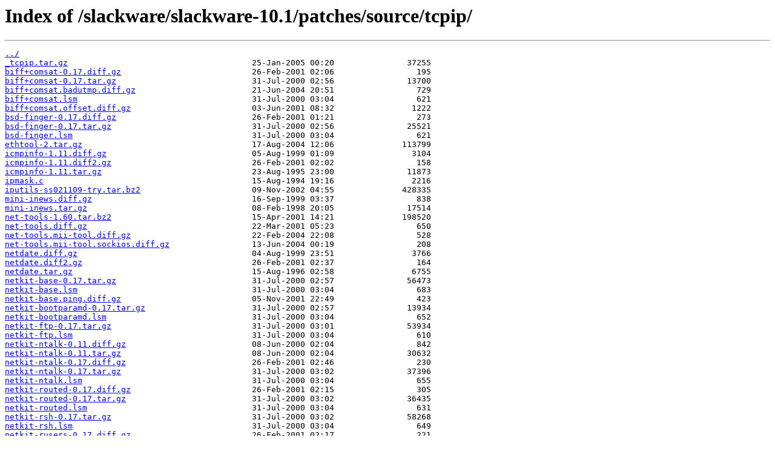

--- FILE ---
content_type: text/html
request_url: https://mageia.mirror.garr.it/slackware/slackware-10.1/patches/source/tcpip/
body_size: 1661
content:
<html>
<head><title>Index of /slackware/slackware-10.1/patches/source/tcpip/</title></head>
<body>
<h1>Index of /slackware/slackware-10.1/patches/source/tcpip/</h1><hr><pre><a href="../">../</a>
<a href="_tcpip.tar.gz">_tcpip.tar.gz</a>                                      25-Jan-2005 00:20               37255
<a href="biff%2Bcomsat-0.17.diff.gz">biff+comsat-0.17.diff.gz</a>                           26-Feb-2001 02:06                 195
<a href="biff%2Bcomsat-0.17.tar.gz">biff+comsat-0.17.tar.gz</a>                            31-Jul-2000 02:56               13700
<a href="biff%2Bcomsat.badutmp.diff.gz">biff+comsat.badutmp.diff.gz</a>                        21-Jun-2004 20:51                 729
<a href="biff%2Bcomsat.lsm">biff+comsat.lsm</a>                                    31-Jul-2000 03:04                 621
<a href="biff%2Bcomsat.offset.diff.gz">biff+comsat.offset.diff.gz</a>                         03-Jun-2001 08:32                1222
<a href="bsd-finger-0.17.diff.gz">bsd-finger-0.17.diff.gz</a>                            26-Feb-2001 01:21                 273
<a href="bsd-finger-0.17.tar.gz">bsd-finger-0.17.tar.gz</a>                             31-Jul-2000 02:56               25521
<a href="bsd-finger.lsm">bsd-finger.lsm</a>                                     31-Jul-2000 03:04                 621
<a href="ethtool-2.tar.gz">ethtool-2.tar.gz</a>                                   17-Aug-2004 12:06              113799
<a href="icmpinfo-1.11.diff.gz">icmpinfo-1.11.diff.gz</a>                              05-Aug-1999 01:09                3104
<a href="icmpinfo-1.11.diff2.gz">icmpinfo-1.11.diff2.gz</a>                             26-Feb-2001 02:02                 158
<a href="icmpinfo-1.11.tar.gz">icmpinfo-1.11.tar.gz</a>                               23-Aug-1995 23:00               11873
<a href="ipmask.c">ipmask.c</a>                                           15-Aug-1994 19:16                2216
<a href="iputils-ss021109-try.tar.bz2">iputils-ss021109-try.tar.bz2</a>                       09-Nov-2002 04:55              428335
<a href="mini-inews.diff.gz">mini-inews.diff.gz</a>                                 16-Sep-1999 03:37                 838
<a href="mini-inews.tar.gz">mini-inews.tar.gz</a>                                  08-Feb-1998 20:05               17514
<a href="net-tools-1.60.tar.bz2">net-tools-1.60.tar.bz2</a>                             15-Apr-2001 14:21              198520
<a href="net-tools.diff.gz">net-tools.diff.gz</a>                                  22-Mar-2001 05:23                 650
<a href="net-tools.mii-tool.diff.gz">net-tools.mii-tool.diff.gz</a>                         22-Feb-2004 22:08                 528
<a href="net-tools.mii-tool.sockios.diff.gz">net-tools.mii-tool.sockios.diff.gz</a>                 13-Jun-2004 00:19                 208
<a href="netdate.diff.gz">netdate.diff.gz</a>                                    04-Aug-1999 23:51                3766
<a href="netdate.diff2.gz">netdate.diff2.gz</a>                                   26-Feb-2001 02:37                 164
<a href="netdate.tar.gz">netdate.tar.gz</a>                                     15-Aug-1996 02:58                6755
<a href="netkit-base-0.17.tar.gz">netkit-base-0.17.tar.gz</a>                            31-Jul-2000 02:57               56473
<a href="netkit-base.lsm">netkit-base.lsm</a>                                    31-Jul-2000 03:04                 683
<a href="netkit-base.ping.diff.gz">netkit-base.ping.diff.gz</a>                           05-Nov-2001 22:49                 423
<a href="netkit-bootparamd-0.17.tar.gz">netkit-bootparamd-0.17.tar.gz</a>                      31-Jul-2000 02:57               13934
<a href="netkit-bootparamd.lsm">netkit-bootparamd.lsm</a>                              31-Jul-2000 03:04                 652
<a href="netkit-ftp-0.17.tar.gz">netkit-ftp-0.17.tar.gz</a>                             31-Jul-2000 03:01               53934
<a href="netkit-ftp.lsm">netkit-ftp.lsm</a>                                     31-Jul-2000 03:04                 610
<a href="netkit-ntalk-0.11.diff.gz">netkit-ntalk-0.11.diff.gz</a>                          08-Jun-2000 02:04                 842
<a href="netkit-ntalk-0.11.tar.gz">netkit-ntalk-0.11.tar.gz</a>                           08-Jun-2000 02:04               30632
<a href="netkit-ntalk-0.17.diff.gz">netkit-ntalk-0.17.diff.gz</a>                          26-Feb-2001 02:46                 230
<a href="netkit-ntalk-0.17.tar.gz">netkit-ntalk-0.17.tar.gz</a>                           31-Jul-2000 03:02               37396
<a href="netkit-ntalk.lsm">netkit-ntalk.lsm</a>                                   31-Jul-2000 03:04                 655
<a href="netkit-routed-0.17.diff.gz">netkit-routed-0.17.diff.gz</a>                         26-Feb-2001 02:15                 305
<a href="netkit-routed-0.17.tar.gz">netkit-routed-0.17.tar.gz</a>                          31-Jul-2000 03:02               36435
<a href="netkit-routed.lsm">netkit-routed.lsm</a>                                  31-Jul-2000 03:04                 631
<a href="netkit-rsh-0.17.tar.gz">netkit-rsh-0.17.tar.gz</a>                             31-Jul-2000 03:02               58268
<a href="netkit-rsh.lsm">netkit-rsh.lsm</a>                                     31-Jul-2000 03:04                 649
<a href="netkit-rusers-0.17.diff.gz">netkit-rusers-0.17.diff.gz</a>                         26-Feb-2001 02:17                 221
<a href="netkit-rusers-0.17.tar.gz">netkit-rusers-0.17.tar.gz</a>                          31-Jul-2000 03:03               22063
<a href="netkit-rusers.lsm">netkit-rusers.lsm</a>                                  31-Jul-2000 03:04                 638
<a href="netkit-rwall-0.17.tar.gz">netkit-rwall-0.17.tar.gz</a>                           31-Jul-2000 03:03               11861
<a href="netkit-rwall.lsm">netkit-rwall.lsm</a>                                   31-Jul-2000 03:04                 629
<a href="netkit-rwho-0.17.diff.gz">netkit-rwho-0.17.diff.gz</a>                           26-Feb-2001 02:19                 159
<a href="netkit-rwho-0.17.tar.gz">netkit-rwho-0.17.tar.gz</a>                            31-Jul-2000 03:03               20610
<a href="netkit-rwho.lsm">netkit-rwho.lsm</a>                                    31-Jul-2000 03:04                 628
<a href="netkit-telnet-0.17-ayt.patch.gz">netkit-telnet-0.17-ayt.patch.gz</a>                    09-Aug-2001 19:36                 522
<a href="netkit-telnet-0.17.diff.gz">netkit-telnet-0.17.diff.gz</a>                         26-Feb-2001 02:21                 176
<a href="netkit-telnet-0.17.tar.gz">netkit-telnet-0.17.tar.gz</a>                          31-Jul-2000 03:04              133749
<a href="netkit-telnet.lsm">netkit-telnet.lsm</a>                                  31-Jul-2000 03:04                 631
<a href="netkit-timed-0.17.diff.gz">netkit-timed-0.17.diff.gz</a>                          07-Jan-2001 21:30                 243
<a href="netkit-timed-0.17.tar.gz">netkit-timed-0.17.tar.gz</a>                           31-Jul-2000 03:04               48655
<a href="netkit-timed.lsm">netkit-timed.lsm</a>                                   31-Jul-2000 03:04                 625
<a href="netwrite-0.17.diff.gz">netwrite-0.17.diff.gz</a>                              26-Feb-2001 02:24                 266
<a href="netwrite-0.17.tar.gz">netwrite-0.17.tar.gz</a>                               31-Jul-2000 03:04               16110
<a href="netwrite.lsm">netwrite.lsm</a>                                       31-Jul-2000 03:04                 594
<a href="ntalk-0.17-slackware-alt-talkd.patch.gz">ntalk-0.17-slackware-alt-talkd.patch.gz</a>            04-Nov-2004 03:51                 551
<a href="routed.18.candidate.final.patch.gz">routed.18.candidate.final.patch.gz</a>                 26-Dec-2000 15:14                8075
<a href="slack-desc">slack-desc</a>                                         25-Sep-2003 01:09                1045
<a href="tcp_wrappers_7.6.tar.gz">tcp_wrappers_7.6.tar.gz</a>                            22-Feb-2004 22:48              118844
<a href="tcpip.SlackBuild">tcpip.SlackBuild</a>                                   27-Jul-2006 04:22               17584
<a href="telnet-OpenBSD-014_telnet.diff.gz">telnet-OpenBSD-014_telnet.diff.gz</a>                  28-Aug-2005 22:42                2605
<a href="telnet-OpenBSD-20020321.diff.gz">telnet-OpenBSD-20020321.diff.gz</a>                    22-Mar-2002 04:41                 869
<a href="telnet-OpenBSD-20020321.tar.gz">telnet-OpenBSD-20020321.tar.gz</a>                     22-Mar-2002 04:19              104068
<a href="tftp-hpa-0.40.tar.bz2">tftp-hpa-0.40.tar.bz2</a>                              08-Oct-2004 23:26               82442
<a href="tftp-hpa-0.40.tar.bz2.sign">tftp-hpa-0.40.tar.bz2.sign</a>                         08-Oct-2004 23:26                 248
</pre><hr></body>
</html>
